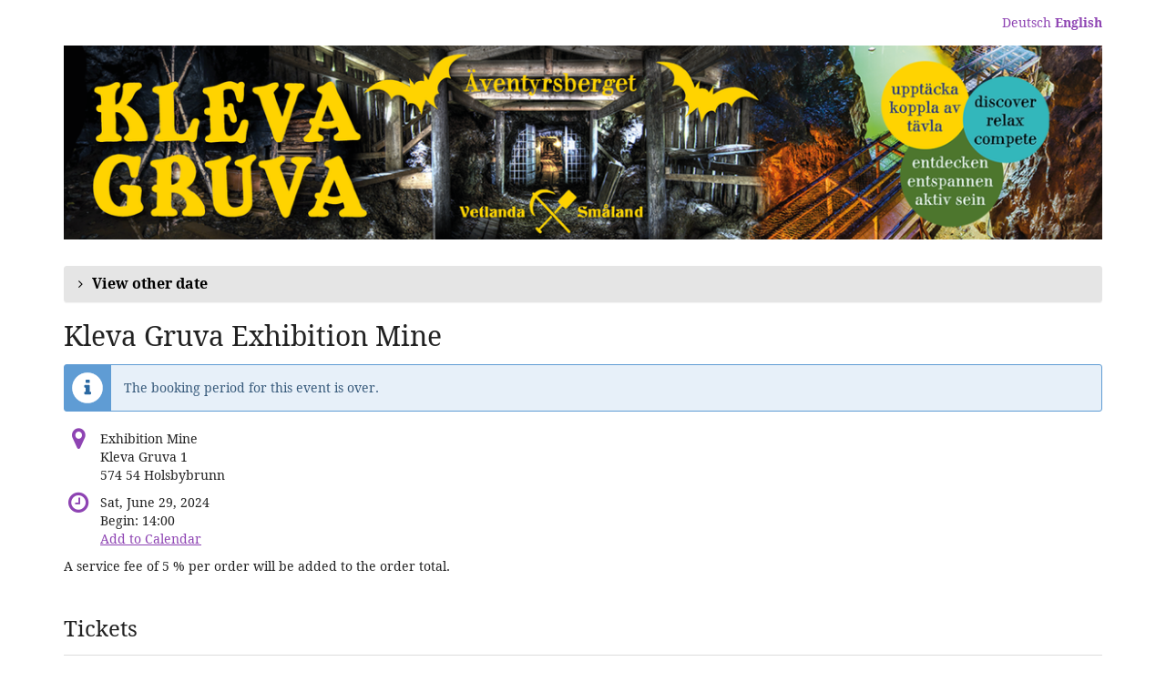

--- FILE ---
content_type: text/html; charset=utf-8
request_url: https://pretix.eu/kleva-gruva/entry/4056641/
body_size: 74497
content:






<!DOCTYPE html>
<html lang="en-se">
<head>
    <title>
    
    
    
        Sat, June 29, 2024 ::
    
Kleva Gruva Exhibition Mine
</title>
    <link rel="stylesheet" href="https://static.pretix.cloud/static/CACHE/css/presale.4ddec91fb0d0.css" type="text/css">
    
        <link rel="stylesheet" type="text/css" href="/kleva-gruva/entry/theme.css?version=c534d21b5f04-1768934346-1768934346" />
    

    

<script src="https://static.pretix.cloud/static/CACHE/js/presale.f7ef1a991f0b.js"></script>

    <meta name="referrer" content="origin">
    


<link rel="stylesheet" href="https://static.pretix.cloud/static/CACHE/css/output.913f46249e69.css" type="text/css">

    <meta name="viewport" content="width=device-width, initial-scale=1">
    
    
    
    <meta property="og:type" content="website" />
    
        <meta property="og:image" content="https://cdn.pretix.cloud/1/pub/thumbs/4c9320e01c15cd0482369809ee2bb877.1200.31ed2969ef3113.png" />
    
    
    

    <meta property="og:title" content="Kleva Gruva Exhibition Mine" />
    
        <meta property="og:description" content="Sat, June 29, 2024" />
    
    
        <meta property="og:url" content="https://pretix.eu/kleva-gruva/entry/4056641/" />
    

    
        <link rel="icon" href="https://static.pretix.cloud/static/pretixbase/img/favicon.e9b4f7d70340.ico">
        <link rel="shortcut icon" href="https://static.pretix.cloud/static/pretixbase/img/favicon.e9b4f7d70340.ico">
        <link rel="icon" type="image/png" sizes="16x16" href="https://static.pretix.cloud/static/pretixbase/img/icons/favicon-16x16.d9c6017a4222.png">
        <link rel="icon" type="image/png" sizes="32x32" href="https://static.pretix.cloud/static/pretixbase/img/icons/favicon-32x32.5066e55d61de.png">
        <link rel="icon" type="image/png" sizes="192x192" href="https://static.pretix.cloud/static/pretixbase/img/icons/android-chrome-192x192.7d21acc539fe.png">
        <link rel="apple-touch-icon" sizes="180x180" href="https://static.pretix.cloud/static/pretixbase/img/icons/apple-touch-icon.332c189bb6df.png">
    
    <meta name="theme-color" content="#8e44b3">
</head>
<body class="nojs" data-locale="en" data-now="1768934346.665268" data-datetimeformat="YYYY-MM-DD HH:mm" data-timeformat="HH:mm" data-dateformat="YYYY-MM-DD" data-datetimelocale="en" data-currency="SEK">

<nav id="skip-to-main" role="navigation" aria-label="Skip link" class="sr-only on-focus-visible">
  <p><a href="#content">Skip to main content</a></p>
</nav>
<header>


    
    <div class="container page-header-links page-header-links-outside">
        
            
                <div class="pull-right header-part flip hidden-print">
                    
                        <nav class="locales" aria-label="select language">
                            <ul>
                            
                                <li><a href="/locale/set?locale=de-informal&next=/kleva-gruva/entry/4056641/" class="" rel="nofollow" lang="de-informal" hreflang="de-informal"
                                    aria-label="Website auf Deutsch">Deutsch</a></li>
                            
                                <li><a href="/locale/set?locale=en&next=/kleva-gruva/entry/4056641/" class="active" rel="nofollow" lang="en" hreflang="en"
                                    aria-label="Website in English">English</a></li>
                            
                            </ul>
                        </nav>
                    
                    




                </div>
            
        
        
        <div class="clearfix"></div>
    </div>

</header>
<div class="container main-box">
    <main id="content">
    
    <div class="page-header pager-header-with-logo logo-large">
        <div class="">
            
            
                <a href="/kleva-gruva/entry/"
                   title="Homepage">
                    <img src="https://cdn.pretix.cloud/1/pub/thumbs/58f01cb8d6dbc075de46e61a5583c916.1170x5000.c428361123eff6.png" alt="Kleva Gruva Exhibition Mine" class="event-logo" />
                </a>
            
        </div>
        
            
        
        <div class="clearfix"></div>
    </div>
    
    
    
    

    
        <script type="application/ld+json">
            {"@context": "http://schema.org", "@type": "Event", "location": {"@type": "Place", "address": "Exhibition Mine\r\nKleva Gruva 1\r\n574 54 Holsbybrunn"}, "name": "Kleva Gruva Exhibition Mine", "image": "https://cdn.pretix.cloud/1/pub/thumbs/4c9320e01c15cd0482369809ee2bb877.1200.31ed2969ef3113.png", "startDate": "2024-06-29T12:00:00+00:00"}
        </script>
    
    

    
        


        
            
                <details class="panel panel-default">
                <summary class="panel-heading">
            
            <h2 class="panel-title"><strong>
                
                    
                        View other date
                    
                </strong>
            </h2>
            
                </summary>
                <div>
            
            
            <div class="panel-body">
                
                    
                        



<nav aria-label="calendar navigation">
    <ul class="row calendar-nav">
        <li class="text-left flip">
            
                <a href="?date=2025-12"
                        class="btn btn-default" data-save-scrollpos aria-label="Show previous month, December 2025">
                    <span class="fa fa-arrow-left " aria-hidden="true"></span>
                    <span class="hidden-xs">December 2025</span>
                </a>
            
        </li>
        <li class="text-center">
            <form class="form-inline" method="get" id="monthselform" action="/kleva-gruva/entry/">
                
                <fieldset>
                    <legend class="sr-only">Select a month to display</legend>
                    <div>
                        <label for="calendar-input-date">Month</label>
                    </div>
                    <div class="input-group">
                        <select name="date" class="form-control" id="calendar-input-date">
                        
                            <optgroup label="2024">
                            
                                <option value="2024-01" >January 2024</option>
                            
                                <option value="2024-02" >February 2024</option>
                            
                                <option value="2024-03" >March 2024</option>
                            
                                <option value="2024-04" >April 2024</option>
                            
                                <option value="2024-05" >May 2024</option>
                            
                                <option value="2024-06" >June 2024</option>
                            
                                <option value="2024-07" >July 2024</option>
                            
                                <option value="2024-08" >August 2024</option>
                            
                                <option value="2024-09" >September 2024</option>
                            
                                <option value="2024-10" >October 2024</option>
                            
                                <option value="2024-11" >November 2024</option>
                            
                                <option value="2024-12" >December 2024</option>
                            
                            </optgroup>
                        
                            <optgroup label="2025">
                            
                                <option value="2025-01" >January 2025</option>
                            
                                <option value="2025-02" >February 2025</option>
                            
                                <option value="2025-03" >March 2025</option>
                            
                                <option value="2025-04" >April 2025</option>
                            
                                <option value="2025-05" >May 2025</option>
                            
                                <option value="2025-06" >June 2025</option>
                            
                                <option value="2025-07" >July 2025</option>
                            
                                <option value="2025-08" >August 2025</option>
                            
                                <option value="2025-09" >September 2025</option>
                            
                                <option value="2025-10" >October 2025</option>
                            
                                <option value="2025-11" >November 2025</option>
                            
                                <option value="2025-12" >December 2025</option>
                            
                            </optgroup>
                        
                            <optgroup label="2026">
                            
                                <option value="2026-01" selected>January 2026</option>
                            
                                <option value="2026-02" >February 2026</option>
                            
                                <option value="2026-03" >March 2026</option>
                            
                                <option value="2026-04" >April 2026</option>
                            
                                <option value="2026-05" >May 2026</option>
                            
                                <option value="2026-06" >June 2026</option>
                            
                                <option value="2026-07" >July 2026</option>
                            
                                <option value="2026-08" >August 2026</option>
                            
                                <option value="2026-09" >September 2026</option>
                            
                                <option value="2026-10" >October 2026</option>
                            
                                <option value="2026-11" >November 2026</option>
                            
                                <option value="2026-12" >December 2026</option>
                            
                            </optgroup>
                        
                            <optgroup label="2027">
                            
                                <option value="2027-01" >January 2027</option>
                            
                                <option value="2027-02" >February 2027</option>
                            
                                <option value="2027-03" >March 2027</option>
                            
                                <option value="2027-04" >April 2027</option>
                            
                                <option value="2027-05" >May 2027</option>
                            
                                <option value="2027-06" >June 2027</option>
                            
                                <option value="2027-07" >July 2027</option>
                            
                                <option value="2027-08" >August 2027</option>
                            
                                <option value="2027-09" >September 2027</option>
                            
                                <option value="2027-10" >October 2027</option>
                            
                                <option value="2027-11" >November 2027</option>
                            
                                <option value="2027-12" >December 2027</option>
                            
                            </optgroup>
                        
                            <optgroup label="2028">
                            
                                <option value="2028-01" >January 2028</option>
                            
                                <option value="2028-02" >February 2028</option>
                            
                                <option value="2028-03" >March 2028</option>
                            
                                <option value="2028-04" >April 2028</option>
                            
                                <option value="2028-05" >May 2028</option>
                            
                                <option value="2028-06" >June 2028</option>
                            
                                <option value="2028-07" >July 2028</option>
                            
                                <option value="2028-08" >August 2028</option>
                            
                                <option value="2028-09" >September 2028</option>
                            
                                <option value="2028-10" >October 2028</option>
                            
                                <option value="2028-11" >November 2028</option>
                            
                                <option value="2028-12" >December 2028</option>
                            
                            </optgroup>
                        
                        </select>
                        <span class="input-group-btn">
                            <button type="submit" class="btn btn-default" aria-label="Show month">
                                <span class="fa fa-chevron-right " aria-hidden="true"></span>
                            </button>
                        </span>
                    </div>
                </fieldset>
            </form>
        </li>
        <li class="text-right flip">
            
        </li>
    </ul>
</nav>




<div class="table-responsive">
    <table class="table table-calendar" role="grid">
        <caption class="sr-only">Calendar</caption>
        <thead>
        <tr>
            
                <th><span aria-hidden="true" class="text-muted">Mon</span><span class="sr-only">Monday</span></th>
            
                <th><span aria-hidden="true" class="text-muted">Tue</span><span class="sr-only">Tuesday</span></th>
            
                <th><span aria-hidden="true" class="text-muted">Wed</span><span class="sr-only">Wednesday</span></th>
            
                <th><span aria-hidden="true" class="text-muted">Thu</span><span class="sr-only">Thursday</span></th>
            
                <th><span aria-hidden="true" class="text-muted">Fri</span><span class="sr-only">Friday</span></th>
            
                <th><span aria-hidden="true" class="text-muted">Sat</span><span class="sr-only">Saturday</span></th>
            
                <th><span aria-hidden="true" class="text-muted">Sun</span><span class="sr-only">Sunday</span></th>
            
        </tr>
        </thead>
        <tbody>
        
            <tr>
                
                    
                        <td class="no-day"></td>
                    
                
                    
                        <td class="no-day"></td>
                    
                
                    
                        <td class="no-day"></td>
                    
                
                    
                        <td class="day no-events"
                            data-date="2026-01-01">
                            <p>
                            
                                <time datetime="2026-01-01" class="day-label">1</time>
                            
                            </p>
                            <ul class="events">
                                
                            </ul>
                        </td>
                    
                
                    
                        <td class="day no-events"
                            data-date="2026-01-02">
                            <p>
                            
                                <time datetime="2026-01-02" class="day-label">2</time>
                            
                            </p>
                            <ul class="events">
                                
                            </ul>
                        </td>
                    
                
                    
                        <td class="day no-events"
                            data-date="2026-01-03">
                            <p>
                            
                                <time datetime="2026-01-03" class="day-label">3</time>
                            
                            </p>
                            <ul class="events">
                                
                            </ul>
                        </td>
                    
                
                    
                        <td class="day no-events"
                            data-date="2026-01-04">
                            <p>
                            
                                <time datetime="2026-01-04" class="day-label">4</time>
                            
                            </p>
                            <ul class="events">
                                
                            </ul>
                        </td>
                    
                
            </tr>
        
            <tr>
                
                    
                        <td class="day no-events"
                            data-date="2026-01-05">
                            <p>
                            
                                <time datetime="2026-01-05" class="day-label">5</time>
                            
                            </p>
                            <ul class="events">
                                
                            </ul>
                        </td>
                    
                
                    
                        <td class="day no-events"
                            data-date="2026-01-06">
                            <p>
                            
                                <time datetime="2026-01-06" class="day-label">6</time>
                            
                            </p>
                            <ul class="events">
                                
                            </ul>
                        </td>
                    
                
                    
                        <td class="day no-events"
                            data-date="2026-01-07">
                            <p>
                            
                                <time datetime="2026-01-07" class="day-label">7</time>
                            
                            </p>
                            <ul class="events">
                                
                            </ul>
                        </td>
                    
                
                    
                        <td class="day no-events"
                            data-date="2026-01-08">
                            <p>
                            
                                <time datetime="2026-01-08" class="day-label">8</time>
                            
                            </p>
                            <ul class="events">
                                
                            </ul>
                        </td>
                    
                
                    
                        <td class="day no-events"
                            data-date="2026-01-09">
                            <p>
                            
                                <time datetime="2026-01-09" class="day-label">9</time>
                            
                            </p>
                            <ul class="events">
                                
                            </ul>
                        </td>
                    
                
                    
                        <td class="day no-events"
                            data-date="2026-01-10">
                            <p>
                            
                                <time datetime="2026-01-10" class="day-label">10</time>
                            
                            </p>
                            <ul class="events">
                                
                            </ul>
                        </td>
                    
                
                    
                        <td class="day no-events"
                            data-date="2026-01-11">
                            <p>
                            
                                <time datetime="2026-01-11" class="day-label">11</time>
                            
                            </p>
                            <ul class="events">
                                
                            </ul>
                        </td>
                    
                
            </tr>
        
            <tr>
                
                    
                        <td class="day no-events"
                            data-date="2026-01-12">
                            <p>
                            
                                <time datetime="2026-01-12" class="day-label">12</time>
                            
                            </p>
                            <ul class="events">
                                
                            </ul>
                        </td>
                    
                
                    
                        <td class="day no-events"
                            data-date="2026-01-13">
                            <p>
                            
                                <time datetime="2026-01-13" class="day-label">13</time>
                            
                            </p>
                            <ul class="events">
                                
                            </ul>
                        </td>
                    
                
                    
                        <td class="day no-events"
                            data-date="2026-01-14">
                            <p>
                            
                                <time datetime="2026-01-14" class="day-label">14</time>
                            
                            </p>
                            <ul class="events">
                                
                            </ul>
                        </td>
                    
                
                    
                        <td class="day no-events"
                            data-date="2026-01-15">
                            <p>
                            
                                <time datetime="2026-01-15" class="day-label">15</time>
                            
                            </p>
                            <ul class="events">
                                
                            </ul>
                        </td>
                    
                
                    
                        <td class="day no-events"
                            data-date="2026-01-16">
                            <p>
                            
                                <time datetime="2026-01-16" class="day-label">16</time>
                            
                            </p>
                            <ul class="events">
                                
                            </ul>
                        </td>
                    
                
                    
                        <td class="day no-events"
                            data-date="2026-01-17">
                            <p>
                            
                                <time datetime="2026-01-17" class="day-label">17</time>
                            
                            </p>
                            <ul class="events">
                                
                            </ul>
                        </td>
                    
                
                    
                        <td class="day no-events"
                            data-date="2026-01-18">
                            <p>
                            
                                <time datetime="2026-01-18" class="day-label">18</time>
                            
                            </p>
                            <ul class="events">
                                
                            </ul>
                        </td>
                    
                
            </tr>
        
            <tr>
                
                    
                        <td class="day no-events"
                            data-date="2026-01-19">
                            <p>
                            
                                <time datetime="2026-01-19" class="day-label">19</time>
                            
                            </p>
                            <ul class="events">
                                
                            </ul>
                        </td>
                    
                
                    
                        <td class="day no-events"
                            data-date="2026-01-20">
                            <p>
                            
                                <time datetime="2026-01-20" class="day-label">20</time>
                            
                            </p>
                            <ul class="events">
                                
                            </ul>
                        </td>
                    
                
                    
                        <td class="day no-events"
                            data-date="2026-01-21">
                            <p>
                            
                                <time datetime="2026-01-21" class="day-label">21</time>
                            
                            </p>
                            <ul class="events">
                                
                            </ul>
                        </td>
                    
                
                    
                        <td class="day no-events"
                            data-date="2026-01-22">
                            <p>
                            
                                <time datetime="2026-01-22" class="day-label">22</time>
                            
                            </p>
                            <ul class="events">
                                
                            </ul>
                        </td>
                    
                
                    
                        <td class="day no-events"
                            data-date="2026-01-23">
                            <p>
                            
                                <time datetime="2026-01-23" class="day-label">23</time>
                            
                            </p>
                            <ul class="events">
                                
                            </ul>
                        </td>
                    
                
                    
                        <td class="day no-events"
                            data-date="2026-01-24">
                            <p>
                            
                                <time datetime="2026-01-24" class="day-label">24</time>
                            
                            </p>
                            <ul class="events">
                                
                            </ul>
                        </td>
                    
                
                    
                        <td class="day no-events"
                            data-date="2026-01-25">
                            <p>
                            
                                <time datetime="2026-01-25" class="day-label">25</time>
                            
                            </p>
                            <ul class="events">
                                
                            </ul>
                        </td>
                    
                
            </tr>
        
            <tr>
                
                    
                        <td class="day no-events"
                            data-date="2026-01-26">
                            <p>
                            
                                <time datetime="2026-01-26" class="day-label">26</time>
                            
                            </p>
                            <ul class="events">
                                
                            </ul>
                        </td>
                    
                
                    
                        <td class="day no-events"
                            data-date="2026-01-27">
                            <p>
                            
                                <time datetime="2026-01-27" class="day-label">27</time>
                            
                            </p>
                            <ul class="events">
                                
                            </ul>
                        </td>
                    
                
                    
                        <td class="day no-events"
                            data-date="2026-01-28">
                            <p>
                            
                                <time datetime="2026-01-28" class="day-label">28</time>
                            
                            </p>
                            <ul class="events">
                                
                            </ul>
                        </td>
                    
                
                    
                        <td class="day no-events"
                            data-date="2026-01-29">
                            <p>
                            
                                <time datetime="2026-01-29" class="day-label">29</time>
                            
                            </p>
                            <ul class="events">
                                
                            </ul>
                        </td>
                    
                
                    
                        <td class="day no-events"
                            data-date="2026-01-30">
                            <p>
                            
                                <time datetime="2026-01-30" class="day-label">30</time>
                            
                            </p>
                            <ul class="events">
                                
                            </ul>
                        </td>
                    
                
                    
                        <td class="day no-events"
                            data-date="2026-01-31">
                            <p>
                            
                                <time datetime="2026-01-31" class="day-label">31</time>
                            
                            </p>
                            <ul class="events">
                                
                            </ul>
                        </td>
                    
                
                    
                        <td class="no-day"></td>
                    
                
            </tr>
        
        </tbody>
    </table>
    <div id="selected-day" aria-live="polite" class="table-calendar hidden-sm hidden-md hidden-lg"></div>
</div>


                    
                
            </div>
            
                </div>
                </details>
            
        

        
            <h2 class="subevent-head">Kleva Gruva Exhibition Mine</h2>
            
        
    

    
        
            <div class="alert alert-info">
                
                    
                        The booking period for this event is over.
                    
                
            </div>
        
        
            <div>
                




    <div class="info-row">
        <div class="info-row-icon" role="img" aria-label="Where does the event happen?">
            <span class="fa fa-map-marker " aria-hidden="true"></span>
        </div>
        <p>
            Exhibition Mine<br>Kleva Gruva 1<br>574 54 Holsbybrunn
        </p>
    </div>


    <div class="info-row">
        <div class="info-row-icon" role="img" aria-label="When does the event happen?">
            <span class="fa fa-clock-o " aria-hidden="true"></span>
        </div>
        <p>
            <time datetime="2024-06-29">Sat, June 29, 2024</time>
            
                <br>
                <span data-time="2024-06-29T12:00:00+00:00" data-timezone="Europe/Berlin">
                    
                    Begin: <time datetime='14:00'>14:00</time>
                </span>
                
            
            
            <br>
            
                <a href="/kleva-gruva/entry/ical/4056641/">
            
            Add to Calendar
            </a>
        </p>
    </div>


            </div>
            <p>A service fee of 5 % per order will be added to the order total.</p>
        

        
            <form method="post" data-asynctask
                    data-asynctask-headline="We're now trying to reserve this for you!"
                    data-asynctask-text="Once the items are in your cart, you will have 20 minutes to complete your purchase."
                    action="/kleva-gruva/entry/cart/add?next=/kleva-gruva/entry/4056641/&next_error=/kleva-gruva/entry/4056641/">
                <input type="hidden" name="csrfmiddlewaretoken" value="VtO5T2EFL1XZ5AXEWIMZ5imyxOno0WWhXkSoYTNU8WKaWs8iPpkziJztLNBLSkwQ">
                <input type="hidden" name="subevent" value="4056641" />
                

                

                <h2 class="sr-only">Products</h2>
                









    
        <section class="item-category" aria-labelledby="category-59615">
            <h3 class="h3" id="category-59615">Tickets
                
                
            </h3>
            
    
        
            
                <article aria-labelledby="item-109354-legend" aria-describedby="item-109354-description" class="row product-row simple" id="item-109354"
                
                    data-price="200.00"
                >
                    <div class="col-md-8 col-sm-6 col-xs-12">
                        
                            <a href="https://cdn.pretix.cloud/2/pub/kleva-gruva/entry/item-109354-c0a9ae82-ba46-456e-acac-cceb9daf4f73.2b79387e15c996.png" class="productpicture"
                               data-title="Entry to the mine for adults"
                                    
                               data-lightbox="109354"
                               aria-label="Show full-size image of Entry to the mine for adults">
                                <img src="https://cdn.pretix.cloud/2/pub/thumbs/1ff9132b495b705458b2933d52a8d21a.60x60c.fff0d640db31a4.png"
                                     alt="Entry to the mine for adults"/>
                            </a>
                        
                        <div class="product-description with-picture">
                            <h4 class="h4" id="item-109354-legend">
                                Entry to the mine for adults
                                
                            </h4>
                            
                                <div id="item-109354-description" class="product-description">
                                    <p>=&gt; <strong>You have a timeslot of 1 hour to get in.</strong><br>
=&gt; Please make sure you have your booking code ready (combination of 5 Letters and/ or numbers). <br>
=&gt; Our rental service for cloth is restricted at the moment, we offer helmets, torches and rubbert boots, but no jackets!! Please bring warm clothing, waterproof shoes, and if you have a (bike) helmet. Be aware that the temperature inside the mine is between 1°C and 3°C.<br>
=&gt; On our area the current Covid rules apply, keep distance and only come if you are healthy! <br>
=&gt; Gold panning can only be booked on site.</p>
<hr>
                                </div>
                            
                            
                                

    <p><small>
        98 currently available
    </small></p>


                            
                            
                        </div>
                    </div>
                    <div class="col-md-2 col-sm-3 col-xs-6 price">
                        
                            <p>
                        
                        
                            200,00 kr
                        
                        
                        
                            <small data-toggle="tooltip" title="188,68 kr without taxes" data-placement="bottom">
                                incl. 6% MwSt.
                            </small>
                        
                        </p>
                    </div>
                    
                        <div class="col-md-2 col-sm-3 col-xs-6 availability-box available">
							
                                <fieldset class="input-item-count-group">
                                    <legend class="sr-only">Quantity</legend>
                                    <button type="button" data-step="-1" data-controls="item_109354" class="btn btn-default input-item-count-dec" aria-label="- Entry to the mine for adults: Decrease quantity"
                                        disabled>-</button>
                                    <input type="number" class="form-control input-item-count" placeholder="0" min="0"
                                           disabled
                                           
                                            
                                           max="25"
                                           name="item_109354"
                                           id="item_109354"
                                           aria-labelledby="item-109354-legend">
                                    <button type="button" data-step="1" data-controls="item_109354" class="btn btn-default input-item-count-inc" aria-label="+ Entry to the mine for adults: Increase quantity"
                                        disabled>+</button>
                                </fieldset>
                            
                        </div>
                    
                    <div class="clearfix"></div>
                </article>
            
        
            
                <article aria-labelledby="item-109355-legend" aria-describedby="item-109355-description" class="row product-row simple" id="item-109355"
                
                    data-price="120.00"
                >
                    <div class="col-md-8 col-sm-6 col-xs-12">
                        
                            <a href="https://cdn.pretix.cloud/1/pub/kleva-gruva/entry/item-109355-344cdb1c-8ced-4f85-8c4c-195a06068780.a7f192faf2e627.png" class="productpicture"
                               data-title="Entry to the mine for children (3-12 years)"
                                    
                               data-lightbox="109355"
                               aria-label="Show full-size image of Entry to the mine for children (3-12 years)">
                                <img src="https://cdn.pretix.cloud/2/pub/thumbs/e00646fb867bb35995ebefe512391bcf.60x60c.eb51c39e5cf873.png"
                                     alt="Entry to the mine for children (3-12 years)"/>
                            </a>
                        
                        <div class="product-description with-picture">
                            <h4 class="h4" id="item-109355-legend">
                                Entry to the mine for children (3-12 years)
                                
                            </h4>
                            
                                <div id="item-109355-description" class="product-description">
                                    <p>=&gt; <strong>You have a timeslot of 1 hour to get in.</strong><br>
=&gt; Please make sure you have your booking code ready (combination of 5 Letters and/ or numbers).<br>
=&gt; Our rental service for cloth is restricted at the moment, we offer helmets, torches and rubbert boots, but no jackets!! Please bring warm clothing, waterproof shoes, and if you have a (bike) helmet. Be aware that the temperature inside the mine is between 1°C and 3°C.<br>
=&gt; On our area the current Covid rules apply, keep distance and only come if you are healthy! <br>
=&gt; Gold panning can only be booked on site.</p>
<hr>
                                </div>
                            
                            
                                

    <p><small>
        98 currently available
    </small></p>


                            
                            
                        </div>
                    </div>
                    <div class="col-md-2 col-sm-3 col-xs-6 price">
                        
                            <p>
                        
                        
                            120,00 kr
                        
                        
                        
                            <small data-toggle="tooltip" title="113,21 kr without taxes" data-placement="bottom">
                                incl. 6% MwSt.
                            </small>
                        
                        </p>
                    </div>
                    
                        <div class="col-md-2 col-sm-3 col-xs-6 availability-box available">
							
                                <fieldset class="input-item-count-group">
                                    <legend class="sr-only">Quantity</legend>
                                    <button type="button" data-step="-1" data-controls="item_109355" class="btn btn-default input-item-count-dec" aria-label="- Entry to the mine for children (3-12 years): Decrease quantity"
                                        disabled>-</button>
                                    <input type="number" class="form-control input-item-count" placeholder="0" min="0"
                                           disabled
                                           
                                            
                                           max="25"
                                           name="item_109355"
                                           id="item_109355"
                                           aria-labelledby="item-109355-legend">
                                    <button type="button" data-step="1" data-controls="item_109355" class="btn btn-default input-item-count-inc" aria-label="+ Entry to the mine for children (3-12 years): Increase quantity"
                                        disabled>+</button>
                                </fieldset>
                            
                        </div>
                    
                    <div class="clearfix"></div>
                </article>
            
        
            
                <article aria-labelledby="item-109356-legend" aria-describedby="item-109356-description" class="row product-row simple" id="item-109356"
                
                    data-price="160.00"
                >
                    <div class="col-md-8 col-sm-6 col-xs-12">
                        
                            <a href="https://cdn.pretix.cloud/1/pub/kleva-gruva/entry/item-109356-0d76558b-4de3-4513-bd33-89ab637301f5.9ac9dfe217f57e.png" class="productpicture"
                               data-title="Entry to the mine for students, school children"
                                    
                               data-lightbox="109356"
                               aria-label="Show full-size image of Entry to the mine for students, school children">
                                <img src="https://cdn.pretix.cloud/1/pub/thumbs/3e28afbb7f455d7bbc03d958cc018a6e.60x60c.9bcd5f7da15be9.png"
                                     alt="Entry to the mine for students, school children"/>
                            </a>
                        
                        <div class="product-description with-picture">
                            <h4 class="h4" id="item-109356-legend">
                                Entry to the mine for students, school children
                                
                            </h4>
                            
                                <div id="item-109356-description" class="product-description">
                                    <p>=&gt;<strong> You have a timeslot of 1 hour to get in.</strong><br>
=&gt; Please make sure you have your booking code ready (combination of 5 Letters and/ or numbers). <br>
=&gt; Our rental service for cloth is restricted at the moment, we offer helmets, torches and rubbert boots, but no jackets!! Please bring warm clothing, waterproof shoes, and if you have a (bike) helmet. Be aware that the temperature inside the mine is between 1°C and 3°C.<br>
=&gt; On our area the current Covid rules apply, keep distance and only come if you are healthy! <br>
=&gt; Gold panning can only be booked on site.</p>
<hr>
                                </div>
                            
                            
                                

    <p><small>
        98 currently available
    </small></p>


                            
                            
                        </div>
                    </div>
                    <div class="col-md-2 col-sm-3 col-xs-6 price">
                        
                            <p>
                        
                        
                            160,00 kr
                        
                        
                        
                            <small data-toggle="tooltip" title="150,94 kr without taxes" data-placement="bottom">
                                incl. 6% MwSt.
                            </small>
                        
                        </p>
                    </div>
                    
                        <div class="col-md-2 col-sm-3 col-xs-6 availability-box available">
							
                                <fieldset class="input-item-count-group">
                                    <legend class="sr-only">Quantity</legend>
                                    <button type="button" data-step="-1" data-controls="item_109356" class="btn btn-default input-item-count-dec" aria-label="- Entry to the mine for students, school children: Decrease quantity"
                                        disabled>-</button>
                                    <input type="number" class="form-control input-item-count" placeholder="0" min="0"
                                           disabled
                                           
                                            
                                           max="25"
                                           name="item_109356"
                                           id="item_109356"
                                           aria-labelledby="item-109356-legend">
                                    <button type="button" data-step="1" data-controls="item_109356" class="btn btn-default input-item-count-inc" aria-label="+ Entry to the mine for students, school children: Increase quantity"
                                        disabled>+</button>
                                </fieldset>
                            
                        </div>
                    
                    <div class="clearfix"></div>
                </article>
            
        
    </section>

    
        <section class="item-category" aria-labelledby="category-59616">
            <h3 class="h3" id="category-59616">Guide booklet
                
                
            </h3>
            
    
        
            
                <article aria-labelledby="item-109357-legend" aria-describedby="item-109357-description" class="row product-row simple" id="item-109357"
                
                    data-price="40.00"
                >
                    <div class="col-md-8 col-sm-6 col-xs-12">
                        
                            <a href="https://cdn.pretix.cloud/2/pub/kleva-gruva/entry/item-109357-270b3e93-3cbc-4fab-b8c8-17259c0df94d.1654cc9725e912.png" class="productpicture"
                               data-title="Guide booklet"
                                    
                               data-lightbox="109357"
                               aria-label="Show full-size image of Guide booklet">
                                <img src="https://cdn.pretix.cloud/1/pub/thumbs/d9f18ea061891e4f3680303953824756.60x60c.5d78a584118aad.png"
                                     alt="Guide booklet"/>
                            </a>
                        
                        <div class="product-description with-picture">
                            <h4 class="h4" id="item-109357-legend">
                                Guide booklet
                                
                            </h4>
                            
                                <div id="item-109357-description" class="product-description">
                                    <p>Guide booklet with a map and detailed information about all the different parts of the mine. You can also read about the history of Kleva Gruva.</p>
                                </div>
                            
                            
                                


                            
                            
                        </div>
                    </div>
                    <div class="col-md-2 col-sm-3 col-xs-6 price">
                        
                            <p>
                        
                        
                            40,00 kr
                        
                        
                        
                            <small data-toggle="tooltip" title="37,74 kr without taxes" data-placement="bottom">
                                incl. 6% MwSt.
                            </small>
                        
                        </p>
                    </div>
                    
                        <div class="col-md-2 col-sm-3 col-xs-6 availability-box available">
							
                                <fieldset class="input-item-count-group">
                                    <legend class="sr-only">Quantity</legend>
                                    <button type="button" data-step="-1" data-controls="item_109357" class="btn btn-default input-item-count-dec" aria-label="- Guide booklet: Decrease quantity"
                                        disabled>-</button>
                                    <input type="number" class="form-control input-item-count" placeholder="0" min="0"
                                           disabled
                                           
                                            
                                           max="25"
                                           name="item_109357"
                                           id="item_109357"
                                           aria-labelledby="item-109357-legend">
                                    <button type="button" data-step="1" data-controls="item_109357" class="btn btn-default input-item-count-inc" aria-label="+ Guide booklet: Increase quantity"
                                        disabled>+</button>
                                </fieldset>
                            
                        </div>
                    
                    <div class="clearfix"></div>
                </article>
            
        
    </section>

    
        <section class="item-category" aria-labelledby="category-59772">
            <h3 class="h3" id="category-59772">Treasure hunt
                
                
            </h3>
            
    
        
            
                <article aria-labelledby="item-469719-legend" aria-describedby="item-469719-description" class="item-with-variations" id="item-469719">
                    <div class="row product-row headline">
                        <div class="col-md-8 col-sm-6 col-xs-12">
                            
                                <a href="https://cdn.pretix.cloud/2/pub/kleva-gruva/entry/item-None-5e4bf991-ee35-4d04-a0e5-d4fe12775c64.5b7370ee759d6c.png" class="productpicture"
                                   data-title="Treasure hunt"
                                        
                                   data-lightbox="469719"
                                   aria-label="Show full-size image of Treasure hunt">
                                    <img src="https://cdn.pretix.cloud/1/pub/thumbs/c9fb475a588f0fc7a06c8b8a6165090e.60x60c.90133027d5335e.png"
                                         alt="Treasure hunt"/>
                                </a>
                            
                            <div class="product-description with-picture">
                                <h4 class="h4" id="item-469719-legend">
                                    Treasure hunt
                                </h4>
                                
                                    <div id="item-469719-description" class="product-description">
                                        <p>Our treasure hunts are designed primarily – but not exclusively – for children, they make a trip in the mine more exciting. There are varying degrees of difficulty available: 3-6, 7-11, 12-99 years. It is also an attractive activity for groups, and of course we reward every successfully completed treasure hunt with a little treasure that you can take home with you!</p>
                                    </div>
                                
                                
                            </div>
                        </div>
                        <div class="col-md-2 col-sm-3 col-xs-6 price">
                            
                                40,00 kr
                            
                        </div>
                        <div class="col-md-2 col-sm-3 col-xs-6 availability-box">
                            
                                
                                <button type="button" data-toggle="variations" class="btn btn-default btn-block js-only"
                                    data-label-alt="Hide variants"
                                    aria-expanded="false" aria-controls="item-469719-variations"
                                    aria-describedby="item-469719-legend">
                                    <i class="fa fa-angle-down collapse-indicator" aria-hidden="true"></i>
                                    <span>Show variants</span>
                                </button>
                            
                        </div>
                        <div class="clearfix"></div>
                    </div>
                    <div class="variations variations-collapsed" id="item-469719-variations">
                        
                            <article aria-labelledby="item-469719-364540-legend" aria-describedby="item-469719-364540-description" class="row product-row variation" id="item-469719-364540"
                            
                                data-price="40.00"
                            >
                                <div class="col-md-8 col-sm-6 col-xs-12">
                                    <h5 class="h5" id="item-469719-364540-legend">
                                        up to 6 years
                                        
                                    </h5>
                                    
                                        <div id="item-469719-364540-description" class="variation-description">
                                            <p>Our treasure hunts are designed primarily – but not exclusively – for children, they make a trip in the mine more exciting. There are varying degrees of difficulty available: 3-6, 7-11, 12-99 years. It is also an attractive activity for groups, and of course we reward every successfully completed treasure hunt with a little treasure that you can take home with you!</p>
                                        </div>
                                    
                                    
                                        


                                    
                                </div>
                                <div class="col-md-2 col-sm-3 col-xs-6 price">
                                    
                                        <p>
                                    
                                    
                                        40,00 kr
                                    
                                    
                                    
                                        <small data-toggle="tooltip" title="32,00 kr without taxes" data-placement="bottom">
                                            incl. 25% MwSt.
                                        </small>
                                    
                                    </p>
                                </div>
                                
                                    <div class="col-md-2 col-sm-3 col-xs-6 availability-box available">
										
                                            <fieldset class="input-item-count-group">
                                                <legend class="sr-only">Quantity</legend>
                                                <button type="button" data-step="-1" data-controls="variation_469719_364540" class="btn btn-default input-item-count-dec" aria-label="- Treasure hunt, up to 6 years: Decrease quantity"
                                                    disabled>-</button>
                                                <input type="number" class="form-control input-item-count" placeholder="0" min="0"
                                                       disabled
                                                        
                                                       max="25"
                                                       id="variation_469719_364540"
                                                       name="variation_469719_364540"
                                                       aria-labelledby="item-469719-364540-legend item-469719-legend">
                                                <button type="button" data-step="1" data-controls="variation_469719_364540" class="btn btn-default input-item-count-inc" aria-label="+ Treasure hunt, up to 6 years: Increase quantity"
                                                    disabled>+</button>
                                            </fieldset>
                                        
                                    </div>
                                
                                <div class="clearfix"></div>
                            </article>
                        
                            <article aria-labelledby="item-469719-364541-legend" aria-describedby="item-469719-364541-description" class="row product-row variation" id="item-469719-364541"
                            
                                data-price="40.00"
                            >
                                <div class="col-md-8 col-sm-6 col-xs-12">
                                    <h5 class="h5" id="item-469719-364541-legend">
                                        7-11 years
                                        
                                    </h5>
                                    
                                        <div id="item-469719-364541-description" class="variation-description">
                                            <p>Our treasure hunts are designed primarily – but not exclusively – for children, they make a trip in the mine more exciting. There are varying degrees of difficulty available: 3-6, 7-11, 12-99 years. It is also an attractive activity for groups, and of course we reward every successfully completed treasure hunt with a little treasure that you can take home with you!</p>
                                        </div>
                                    
                                    
                                        


                                    
                                </div>
                                <div class="col-md-2 col-sm-3 col-xs-6 price">
                                    
                                        <p>
                                    
                                    
                                        40,00 kr
                                    
                                    
                                    
                                        <small data-toggle="tooltip" title="32,00 kr without taxes" data-placement="bottom">
                                            incl. 25% MwSt.
                                        </small>
                                    
                                    </p>
                                </div>
                                
                                    <div class="col-md-2 col-sm-3 col-xs-6 availability-box available">
										
                                            <fieldset class="input-item-count-group">
                                                <legend class="sr-only">Quantity</legend>
                                                <button type="button" data-step="-1" data-controls="variation_469719_364541" class="btn btn-default input-item-count-dec" aria-label="- Treasure hunt, 7-11 years: Decrease quantity"
                                                    disabled>-</button>
                                                <input type="number" class="form-control input-item-count" placeholder="0" min="0"
                                                       disabled
                                                        
                                                       max="25"
                                                       id="variation_469719_364541"
                                                       name="variation_469719_364541"
                                                       aria-labelledby="item-469719-364541-legend item-469719-legend">
                                                <button type="button" data-step="1" data-controls="variation_469719_364541" class="btn btn-default input-item-count-inc" aria-label="+ Treasure hunt, 7-11 years: Increase quantity"
                                                    disabled>+</button>
                                            </fieldset>
                                        
                                    </div>
                                
                                <div class="clearfix"></div>
                            </article>
                        
                            <article aria-labelledby="item-469719-364542-legend" aria-describedby="item-469719-364542-description" class="row product-row variation" id="item-469719-364542"
                            
                                data-price="40.00"
                            >
                                <div class="col-md-8 col-sm-6 col-xs-12">
                                    <h5 class="h5" id="item-469719-364542-legend">
                                        12-99 years
                                        
                                    </h5>
                                    
                                        <div id="item-469719-364542-description" class="variation-description">
                                            <p>Our treasure hunts are designed primarily – but not exclusively – for children, they make a trip in the mine more exciting. There are varying degrees of difficulty available: 3-6, 7-11, 12-99 years. It is also an attractive activity for groups, and of course we reward every successfully completed treasure hunt with a little treasure that you can take home with you!</p>
                                        </div>
                                    
                                    
                                        


                                    
                                </div>
                                <div class="col-md-2 col-sm-3 col-xs-6 price">
                                    
                                        <p>
                                    
                                    
                                        40,00 kr
                                    
                                    
                                    
                                        <small data-toggle="tooltip" title="32,00 kr without taxes" data-placement="bottom">
                                            incl. 25% MwSt.
                                        </small>
                                    
                                    </p>
                                </div>
                                
                                    <div class="col-md-2 col-sm-3 col-xs-6 availability-box available">
										
                                            <fieldset class="input-item-count-group">
                                                <legend class="sr-only">Quantity</legend>
                                                <button type="button" data-step="-1" data-controls="variation_469719_364542" class="btn btn-default input-item-count-dec" aria-label="- Treasure hunt, 12-99 years: Decrease quantity"
                                                    disabled>-</button>
                                                <input type="number" class="form-control input-item-count" placeholder="0" min="0"
                                                       disabled
                                                        
                                                       max="25"
                                                       id="variation_469719_364542"
                                                       name="variation_469719_364542"
                                                       aria-labelledby="item-469719-364542-legend item-469719-legend">
                                                <button type="button" data-step="1" data-controls="variation_469719_364542" class="btn btn-default input-item-count-inc" aria-label="+ Treasure hunt, 12-99 years: Increase quantity"
                                                    disabled>+</button>
                                            </fieldset>
                                        
                                    </div>
                                
                                <div class="clearfix"></div>
                            </article>
                        
                    </div>
                </article>
            
        
    </section>


                
            </form>
        
    
    
    
        
        <aside class="front-page" aria-labelledby="if-you-already-ordered-a-ticket">
            <h2 class="h3" id="if-you-already-ordered-a-ticket">If you have already ordered a ticket</h2>
            <div class="row">
                <div class="col-md-8 col-xs-12">
                    <p>
                        If you want to see or change the status and details of your order, click on the link in one of the emails we sent you during the order process. If you cannot find the link, click on the following button to request the link to your order to be sent to you again.
                    </p>
                </div>
                <div class="col-md-4 col-xs-12">
                    <a class="btn btn-block btn-default" href="/kleva-gruva/entry/resend/">
                        Resend order link
                    </a>
                </div>
                <div class="clearfix"></div>
            </div>
        </aside>
    


    </main>
    <footer>
        
    
    

        <nav aria-label="Footer Navigation">
            <ul>
            
    
        <li><a href="mailto:ticket@klevagruva.se" target="_blank" rel="noopener">Contact</a></li>
    
    
    
    
    
        <li><a href="/redirect/?url=http%3A//www.klevagruva.se/de/impressum-datenschutz/%3ArsAzhoykBFjuT77WiMKSfJKwNzgcrV6BuKhuqoROm48" target="_blank" rel="noopener">Imprint</a></li>
    

            
            
                <li><a href="/redirect/?url=/kleva-gruva/entry/privacy/%3ABL9JeY_CMI6h-DM_ar_DvVYtGU-lqaWaydSoV1pZXlE" target="_blank" rel="noopener">Privacy</a></li>
            
            

<li>
    
        <a href="/redirect/?url=https%3A//pretix.eu%3Aj94OEPt6g9YQn3-xjNXCPD6_kQKOQ4aFU-9xRLJEGLA" target="_blank">
            powered by pretix
        </a>
    
</li>
 
            </ul>
        </nav>
    </footer>
</div>






<div id="ajaxerr" class="modal-wrapper" hidden>
</div>
<div id="popupmodal" class="modal-wrapper" hidden aria-live="polite" role="dialog"
        aria-labelledby="popupmodal-title">
    <div class="modal-card">
        <div class="modal-card-icon">
            <i class="fa fa-window-restore big-icon" aria-hidden="true"></i>
        </div>
        <div class="modal-card-content">
            <div>
                <h2 id="popupmodal-title" class="h3">
                    We've started the requested process in a new window.
                </h2>
                <p class="text">
                    If you do not see the new window, we can help you launch it again.
                </p>
                <p>
                    <a href="" data-open-in-popup-window class="btn btn-default">
                        <span class="fa fa-external-link-square"></span>
                        Open window again
                    </a>
                </p>
                <p class="text">
                    Once the process in the new window has been completed, you can continue here.
                </p>
            </div>
        </div>
    </div>
</div>


    <dialog 
        id="loadingmodal" class="modal-card"
        aria-labelledby="loadingmodal-title"
        aria-describedby="loadingmodal-description">
        <form method="dialog" class="modal-card-inner form-horizontal">
            <div class="modal-card-icon"><span class="fa fa-cog rotating" aria-hidden="true"></span></div>
            <div class="modal-card-content">
                <h2 id="loadingmodal-title" class="modal-card-title h3"></h2>
                <p id="loadingmodal-description" class="modal-card-description"></p>
                
    <p class="status">If this takes longer than a few minutes, please contact us.</p>
    <div class="progress">
        <div class="progress-bar progress-bar-success">
        </div>
    </div>
    <div class="steps">
    </div>

            </div>
        </form>
    </dialog>
    


    <dialog role="alertdialog"
        id="dialog-cart-extend" class="modal-card"
        aria-labelledby="dialog-cart-extend-title"
        aria-describedby="dialog-cart-extend-description">
        <form method="dialog" class="modal-card-inner form-horizontal">
            <div class="modal-card-icon"><span class="fa fa-clock-o" aria-hidden="true"></span></div>
            <div class="modal-card-content">
                <h2 id="dialog-cart-extend-title" class="modal-card-title h3"></h2>
                <p id="dialog-cart-extend-description" class="modal-card-description"></p>
                
    <p class="modal-card-confirm"><button class="btn btn-lg btn-primary">Renew reservation</button></p>

            </div>
        </form>
    </dialog>
    


    <dialog role="alertdialog"
        id="dialog-cart-extended" class="modal-card"
        aria-labelledby="dialog-cart-extended-title"
        aria-describedby="dialog-cart-extended-description">
        <form method="dialog" class="modal-card-inner form-horizontal">
            <div class="modal-card-icon"><span class="fa fa-clock-o" aria-hidden="true"></span></div>
            <div class="modal-card-content">
                <h2 id="dialog-cart-extended-title" class="modal-card-title h3"></h2>
                <p id="dialog-cart-extended-description" class="modal-card-description"></p>
                
    <p class="modal-card-confirm"><button class="btn btn-lg btn-primary">OK</button></p>

            </div>
        </form>
    </dialog>
    

<dialog id="lightbox-dialog" class="modal-card" role="alertdialog" aria-labelledby="lightbox-label">
    <form method="dialog" class="modal-card-inner form-horizontal">
        <div class="modal-card-content">
            <figure class="text-center text-muted">
                <img />
                <figcaption id="lightbox-label"></figcaption>
            </figure>
            <button id="lightbox-close" class="btn btn-default btn-xs" aria-label="Close"><span class="fa fa-close " aria-hidden="true"></span></button>
        </div>
    </form>
</dialog>






    <dialog 
        id="dialog-nothing-to-add" class="modal-card"
        aria-labelledby="dialog-nothing-to-add-title"
        aria-describedby="dialog-nothing-to-add-description">
        <form method="dialog" class="modal-card-inner form-horizontal">
            <div class="modal-card-icon"><span class="fa fa-exclamation-circle" aria-hidden="true"></span></div>
            <div class="modal-card-content">
                <h2 id="dialog-nothing-to-add-title" class="modal-card-title h3">You didn't select any ticket.</h2>
                <p id="dialog-nothing-to-add-description" class="modal-card-description">Please tick a checkbox or enter a quantity for one of the ticket types to add to the cart.</p>
                
    <p class="modal-card-confirm"><button class="btn btn-primary">OK</button></p>

            </div>
        </form>
    </dialog>
    


    <script src="https://static.pretix.cloud/static/jsi18n/en/djangojs.0e2e62796561.js"></script>



</body>
</html>
